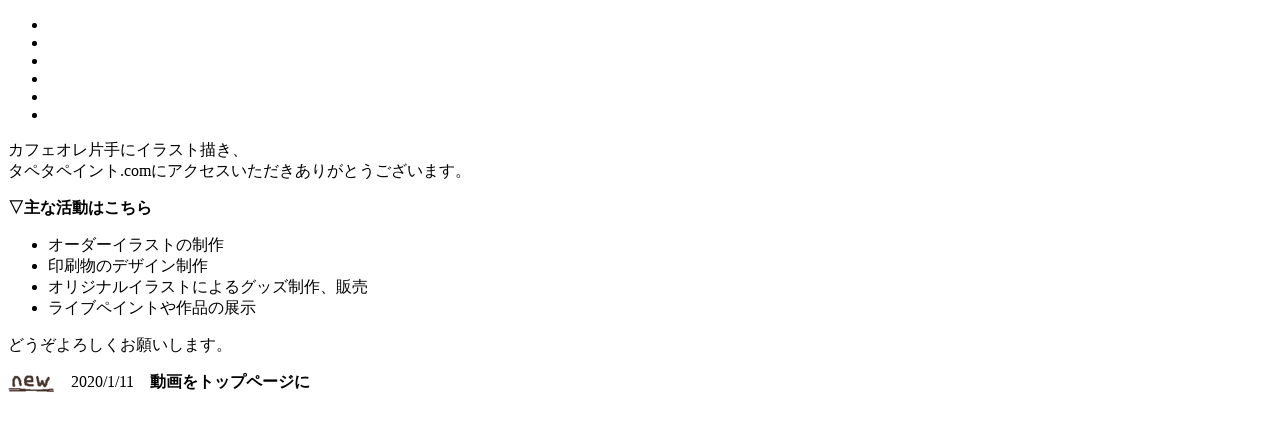

--- FILE ---
content_type: text/html; charset=UTF-8
request_url: http://tptpint.com/
body_size: 2253
content:

<!DOCTYPE html PUBLIC "-//W3C//DTD XHTML 1.0 Transitional//EN" "http://www.w3.org/TR/xhtml1/DTD/xhtml1-transitional.dtd">
<html xmlns="http://www.w3.org/1999/xhtml">
<head>

<link href="/themes/tptpin/home.css" rel="stylesheet" type="text/css" />
<link href="/themes/tptpin/typography.css" rel="stylesheet" type="text/css" />

<meta http-equiv="content-type" content="text/html; charset=UTF-8" />
<title>タペタペイント</title>
<meta name="description" content="カフェオレ片手にイラスト描き、タペタペイントのWebサイトです。新潟県在住。オーダーイラスト制作、デザイン制作承ります。" />
<meta name="keywords" content="タペタペイント,イラスト制作,イラスト,デザイン,オーダー,tapetapaint" />
<meta name="generator" content="concrete5 - 5.6.3.2" />
<script type="text/javascript">
var CCM_DISPATCHER_FILENAME = '/index.php';var CCM_CID = 1;var CCM_EDIT_MODE = false;var CCM_ARRANGE_MODE = false;var CCM_IMAGE_PATH = "/concrete/images";
var CCM_TOOLS_PATH = "/index.php/tools/required";
var CCM_BASE_URL = "http://tptpint.com";
var CCM_REL = "";

</script>

	<link rel="shortcut icon" href="/files/3514/3125/3987/icon.ico" type="image/x-icon" />
	<link rel="icon" href="/files/3514/3125/3987/icon.ico" type="image/x-icon" />
	<link rel="apple-touch-icon" href="/files/7014/3126/3565/icon2.ico"  />
<meta name="msapplication-TileImage" content="/files/2314/3127/2604/icon3.png" />
<link rel="stylesheet" type="text/css" href="/concrete/css/ccm.base.css" />
<script type="text/javascript" src="/concrete/js/jquery.js"></script>
<script type="text/javascript" src="/concrete/js/ccm.base.js"></script>
<link rel="stylesheet" type="text/css" href="/concrete/blocks/rss_displayer/view.css" />
<script type="text/javascript" src="/concrete/js/swfobject.js"></script>

</head>

<body>

<div id="container">

<div id="header">
<div id="menu">
	
<div id="HTMLBlock211" class="HTMLBlock">
<ul>
<li class="item01"><a href ="http://tptpint.com" alt="ホームへ"></a></li>
<li class="item02"><a href="http://tptpint.com/illust" alt="イラスト"></a></li>
<li class="item03"><a href="http://tptpint.com/works" alt="オシゴト"></a></li>
<li class="item04"><a href="http://tptpint.com/prof" alt="プロフィール"></a></li>
<li class="item05"><a href="http://tptpint.com/contact" alt="コンタクト"></a></li>
<li class="item06"><a href="#"></a></li>
</ul></div></div>
</div>

<div id="contents" class="clearfix">  
<div id="mainContent">
<p>カフェオレ片手にイラスト描き、<br />タペタペイント.comにアクセスいただきありがとうございます。</p>
<p><strong>▽主な活動はこちら</strong></p>
<ul>
<li>オーダーイラストの制作</li>
<li>印刷物のデザイン制作</li>
<li>オリジナルイラストによるグッズ制作、販売</li>
<li>ライブペイントや作品の展示</li>
</ul>
<p>どうぞよろしくお願いします。</p><p><img style="vertical-align: middle;" src="/files/8314/3124/3001/tnew.png" alt="tnew.png" width="47" height="20" />　2020/1/11　<strong>動画をトップページに</strong></p>
	<div id="youtube237" class="youtubeBlock">
		<iframe class="youtube-player" width="560" height="315" src="//www.youtube.com/embed/LBIibCwa5fk?wmode=transparent" frameborder="0" allowfullscreen></iframe>
	</div>
	
<p>きょうの絵じかん　まいにち更新中</p></div>
<div id="sidebar1">
  	<a class="blog" href="http://piccross.blog.fc2.com/" target="_blank" alt="�u���O"></a>

<div id="rssSummaryList141" class="rssSummaryList">

	<div class="rssSummaryListTitle" style="margin-bottom:8px">Blog news !</div>

		
		<div class="rssItem">
			<div class="rssItemTitle"> 
				<a href="http://piccross.blog.fc2.com/blog-entry-140.html" target="_blank" >
					すっかりご無沙汰しております。				</a>
			</div>
			<div class="rssItemDate">11月07日Saturday</div>
			<div class="rssItemSummary">
				どうも、タペタペイントです。ご無沙汰しております。世間の騒ぎですっかりイベントがなくなってしまって、出店機会もあまりなくなってしまいました。ということで生存報告			</div>
		</div>
	
</div></div>

</div>

  <div id="footer">
<p style="text-align: right;">© 2015 Asuka Suzuki</p>  <!-- end #footer --></div>
<!-- end #container --></div>

<script>
  (function(i,s,o,g,r,a,m){i['GoogleAnalyticsObject']=r;i[r]=i[r]||function(){
  (i[r].q=i[r].q||[]).push(arguments)},i[r].l=1*new Date();a=s.createElement(o),
  m=s.getElementsByTagName(o)[0];a.async=1;a.src=g;m.parentNode.insertBefore(a,m)
  })(window,document,'script','//www.google-analytics.com/analytics.js','ga');

  ga('create', 'UA-62802750-1', 'auto');
  ga('send', 'pageview');

</script>
</body>
</html>
